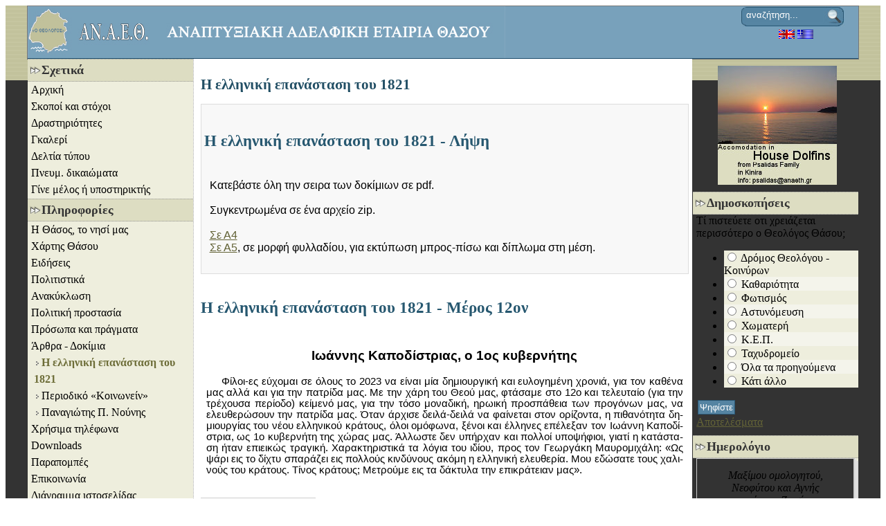

--- FILE ---
content_type: text/html; charset=utf-8
request_url: https://anaeth.gr/blog/arthra-dokimia/elliniki-epanastasi-tou-1821/
body_size: 9727
content:
<?xml version="1.0" encoding="UTF-8"?>
<!DOCTYPE html PUBLIC "-//W3C//DTD XHTML 1.0 Transitional//EN" "http://www.w3.org/TR/xhtml1/DTD/xhtml1-transitional.dtd">
<html xmlns="http://www.w3.org/1999/xhtml" lang="el" xml:lang="el">
<head>
<meta http-equiv="Content-Type" content="text/html; charset=UTF-8" />
<title>Η ελληνική επανάσταση του 1821</title>
<meta name="description" content="Η ελληνική επανάσταση του 1821 - Λήψη όλων των αρθρων σε pdf. Η ελληνική επανάσταση του 1821 - Μέρος 12ον. Ιωάννης Καποδίστριας, ο 1ος κυβερνήτης Η ελληνική επανάσταση του 1821 - Μέρος 11ον. Οι φιλέλληνες Η ελληνική επανάσταση του 1821 - Μέρος 10ον. Το Μεσολόγγι και η Νάουσα. Η ελληνική επανάσταση του 1821 - Μέρος 9ον Η Λασκαρίνα Μπουμπουλίνα και η Μαντώ Μαυρογένους" />
<meta name="keywords" content="ελληνική, επανάσταση, 1821, Λήψη, pdf, zip, φυλλάδιο, εκτύπωση, Καποδίστριας, κυβερνήτης, Μαυροκορδάτος, Εθνοσυνέλευση, Τριζήνας, 1827, φιλέλληνες, Βίκτωρ, Ουγκώ, λόρδος, Μπάιρον, Ευγένιου" />
<meta name="Generator" content="Elxis - Copyright (C) 2006-2026 Elxis.org. All rights reserved." />
<meta name="robots" content="index, follow" />
<base href="https://anaeth.gr/" />
<link href="https://anaeth.gr/includes/standard.css" rel="stylesheet" type="text/css" media="all" />
<script type="text/javascript" src="https://anaeth.gr/administrator/includes/js/ajax_new.js"></script>
<script type="text/javascript" src="https://anaeth.gr/includes/js/elxis.js"></script>
<link rel="alternate" type="application/rss+xml" title="ΑΝ.Α.Ε.Θ. RSS feeds" href="https://anaeth.gr/cache/rss20-greek.xml" />
<link rel="shortcut icon" href="https://anaeth.gr/images/favicon.ico" />
<link href="https://anaeth.gr/templates/okto/css/template_css.css" rel="stylesheet" type="text/css" media="all" />
<!--  Προσθήκη για συλλαβισμό -->
<script src="https://anaeth.gr/templates/okto/hyphenator/Hyphenator.js" type="text/javascript">
</script>
<script type="text/javascript">
                Hyphenator.config({
                        displaytogglebox : false,
                        minwordlength : 4
                });
                Hyphenator.run();
        </script>
<!--  Τέλος προσθήκης για συλλαβισμό -->
</head>
<body>
<div id="container">
	<div id="mainwrap">
		<div id="oktoheader">
			<div id="headright">
				<!-- module Search loaded without template position -->
				<div class="moduletable">

<form name="searchmodule" action="https://anaeth.gr/search.html" method="post">
<div class="search">	
    <input type="text" name="searchword" title="Αναζήτηση λέξης" class="inputbox" size="20" value="αναζήτηση..." onblur="if(this.value=='') this.value='αναζήτηση...';" onfocus="if(this.value=='αναζήτηση...') this.value='';" /> </div>
<input type="hidden" name="option" value="search" />
<input type="hidden" name="Itemid" value="271" />
</form></div>
				<!-- module Language loaded without template position -->
				<div class="moduletable-lang">
<a href="en/blog/arthra-dokimia/elliniki-epanastasi-tou-1821/" title="english"><img src="https://anaeth.gr/language/english/english.gif" border="0" alt="english" style="vertical-align:middle" /></a> 
<a href="blog/arthra-dokimia/elliniki-epanastasi-tou-1821/" title="greek"><img src="https://anaeth.gr/language/greek/greek.gif" border="0" alt="greek" style="vertical-align:middle" /></a> 
</div>
			</div>
		</div>

		
		<!-- pathway
		<div class="pathway">
			<span class="pathway"><a href="https://anaeth.gr/" class="pathway" title="Αρχική">Αρχική</a> <img src="https://anaeth.gr/images/M_images/arrow.png" border="0" alt="arrow" /> <a href="https://anaeth.gr/arthra-dokimia/" class="pathway" title="Άρθρα - Δοκίμια">Άρθρα - Δοκίμια</a> <img src="https://anaeth.gr/images/M_images/arrow.png" border="0" alt="arrow" />   Η ελληνική επανάσταση του 1821 </span>
		</div> -->

		<div id="main-body">
			<div id="sitecontent">
			
			
				<div class="inside">
					<h1 class="componentheading">Η ελληνική επανάσταση του 1821</h1>
<div class="blogleading">
<h2 class="contentheading">
<a href="https://anaeth.gr/arthra-dokimia/elliniki-epanastasi-tou-1821/elliniki-epanastasi-tou-1821-download.html" class="contentpagetitle" title="Η ελληνική επανάσταση του 1821 - Λήψη">Η ελληνική επανάσταση του 1821 - Λήψη</a>
</h2>
<div id="elxisarticle235" class="contentpaneopen_text">
<p><span style="font-family: sans-serif;">Κατεβάστε όλη την σειρα των δοκίμιων σε pdf.<br /><br />Συγκεντρωμένα σε ένα αρχείο zip.<br /><br /><a href="downloads/books/25.html">Σε Α4</a><br /><a href="downloads/books/26.html">Σε Α5</a>, σε μορφή φυλλαδίου, για εκτύπωση μπρος-πίσω και δίπλωμα στη μέση.</span></p>
</div>
<div style="clear:both;"></div>
</div>
<div style="clear: both;"></div>
<div class="blog">
<div class="blogrow">

<h2 class="contentheading">
<a href="https://anaeth.gr/arthra-dokimia/elliniki-epanastasi-tou-1821/elliniki-epanastasi-tou-1821-meros-12on.html" class="contentpagetitle" title="Η ελληνική επανάσταση του 1821 - Μέρος 12ον">Η ελληνική επανάσταση του 1821 - Μέρος 12ον</a>
</h2>
<div id="elxisarticle234" class="contentpaneopen_text">
<h3 class="hyphenate" style="text-align: center;"><span style="font-family: sans-serif;">Ιωάννης Καποδίστριας, ο 1ος κυβερνήτης</span></h3>
<p class="hyphenate" style="margin-bottom: 0.35cm; direction: ltr; line-height: 16.8667px; background: transparent; font-family: Calibri, sans-serif; font-size: 11pt; text-indent: 0.6cm; text-align: justify;"><span style="font-family: sans-serif;"><span style="font-family: sans-serif;">Φίλοι-ες εύχομαι σε όλους το 2023 να είναι μία δημιουργική και ευλογημένη χρονιά, για τον καθένα μας αλλά και για την πατρίδα μας. Με την χάρη του Θεού μας, φτάσαμε στο 12ο και τελευταίο (για την τρέχουσα περίοδο) κείμενό μας, για την τόσο μοναδική, ηρωική προσπάθεια των προγόνων μας, να ελευθερώσουν την πατρίδα μας.
Όταν άρχισε δειλά-δειλά να φαίνεται στον ορίζοντα, η πιθανότητα δημιουργίας του νέου ελληνικού κράτους, όλοι ομόφωνα, ξένοι και έλληνες επέλεξαν τον Ιωάννη Καποδίστρια, ως 1ο κυβερνήτη της χώρας μας. Άλλωστε δεν υπήρχαν και πολλοί υποψήφιοι, γιατί η κατάσταση ήταν επιεικώς τραγική. Χαρακτηριστικά τα λόγια του ιδίου, προς τον Γεωργάκη Μαυρομιχάλη: «Ως ψάρι εις το δίχτυ σπαράζει εις πολλούς κινδύνους ακόμη η ελληνική ελευθερία. Μου εδώσατε τους χαλινούς του κράτους. Τίνος κράτους; Μετρούμε εις τα δάκτυλα την επικράτειαν μας».</span></span></p>
</div>
<div style="clear:both;"></div>
					<a href="https://anaeth.gr/arthra-dokimia/elliniki-epanastasi-tou-1821/elliniki-epanastasi-tou-1821-meros-12on.html" class="readon" title="Διαβάστε περισσότερα..." >
                        Διαβάστε περισσότερα...					</a><br />

				
</div>
<div class="blogrow">

<h2 class="contentheading">
<a href="https://anaeth.gr/arthra-dokimia/elliniki-epanastasi-tou-1821/elliniki-epanastasi-tou-1821-meros-11on.html" class="contentpagetitle" title="Η ελληνική επανάσταση του 1821 - Μέρος 11ον">Η ελληνική επανάσταση του 1821 - Μέρος 11ον</a>
</h2>
<div id="elxisarticle233" class="contentpaneopen_text">
<h3 class="hyphenate" style="text-align: center;"><span style="font-family: sans-serif;"><span style="font-family: sans-serif;">Οι φιλέλληνες</span></span></h3>
<p class="hyphenate" style="margin-bottom: 0.35cm; direction: ltr; line-height: 16.8667px; background: transparent; font-family: Calibri, sans-serif; font-size: 11pt; text-indent: 0.6cm; text-align: justify;"><span style="font-family: sans-serif;"><span style="font-family: sans-serif;">Μετά  από την αναγκαστική διακοπή (ασθένεια), της καταγραφής των σκέψεών μας, για το μεγάλο έπος της ελληνικής επανάστασης του 1821, ήρθε η στιγμή να συνεχίσουμε και να πούμε δύο λόγια για τους Φιλέλληνες.</span></span></p>
<p class="hyphenate" style="margin-bottom: 0.35cm; direction: ltr; line-height: 16.8667px; background: transparent; font-family: Calibri, sans-serif; font-size: 11pt; text-indent: 0.6cm; text-align: justify;"><span style="font-family: sans-serif;"><span style="font-family: sans-serif;">Ας θυμηθούμε τι ανάφερε ο γέρος του Μωριά: «Ο κόσμος μας έλεγε τρελούς. Ημείς αν δεν είμεθα τρελοί, δεν εκάναμε την επανάσταση». Τρελός, λοιπόν, πρέπει να ήταν κάποιος, για να ορθώσει το ανάστημα του, ενάντια στην τότε Οθωμανική δυναστεία. Μήπως και τώρα δεν είναι «τρέλα», να πας κόντρα στην «νέα» καταστρατήγηση των στοιχειωδών ανθρωπίνων δικαιωμάτων; Αυτή όμως η λεγόμενη τρέλα των Ελλήνων, αποτέλεσε πηγή έμπνευσης, για αρκετούς ζωγράφους και λογοτέχνες της Ευρώπης και της Αμερικής, τους οποίους αποκαλούμε Φιλέλληνες. Με τον όρο φιλέλληνας (φίλος +Έλλην), χαρακτηρίζεταικάποιος, ο οποίος συμπαθεί και στηρίζει την Ελλάδα.</span></span></p>
</div>
<div style="clear:both;"></div>
					<a href="https://anaeth.gr/arthra-dokimia/elliniki-epanastasi-tou-1821/elliniki-epanastasi-tou-1821-meros-11on.html" class="readon" title="Διαβάστε περισσότερα..." >
                        Διαβάστε περισσότερα...					</a><br />

				
</div>
<div class="blogrow">

<h2 class="contentheading">
<a href="https://anaeth.gr/arthra-dokimia/elliniki-epanastasi-tou-1821/elliniki-epanastasi-tou-1821-meros-10on.html" class="contentpagetitle" title="Η ελληνική επανάσταση του 1821 - Μέρος 10ον">Η ελληνική επανάσταση του 1821 - Μέρος 10ον</a>
</h2>
<div id="elxisarticle232" class="contentpaneopen_text">
<h3 class="hyphenate" style="text-align: center;"><span style="font-family: __;">Το Μεσολόγγι και η Νάουσα</span></h3>
<p class="hyphenate" style="margin-bottom: 0.35cm; direction: ltr; line-height: 16.8667px; background: transparent; font-family: Calibri, sans-serif; font-size: 11pt; text-indent: 0.6cm; text-align: justify;"><span style="font-family: __;"><span style="font-size: 14.6667px;">Μετά από την προσωπική μου περιπέτεια, με την χάρη του Θεού, είμαστε εδώ στο μετερίζι, συνεχίζοντας την καταγραφή των φορέων και προσωπικοτήτων, που έπαιξαν σημαίνοντα ρόλο στην προετοιμασία του εθνικοαπελευθερωτικού αγώνα του 1821. Οφείλουμε, να αναφερθούμε σε δύο πόλεις σύμβολα της επανάστασης. Το Μεσολόγγι και την Νάουσα.</span></span></p>
<p class="hyphenate" style="margin-bottom: 0.35cm; direction: ltr; line-height: 16.8667px; background: transparent; font-family: Calibri, sans-serif; font-size: 11pt; text-indent: 0.6cm; text-align: justify;"><span style="font-family: __;"><span style="font-size: 14.6667px;">Μεσολόγγι, η πόλη που γράφτηκε η έννοια της ελευθερίας, της αυτοθυσίας και της γενναιότητας. Τρία χρόνια μετά την αποτυχημένη απόπειρα κατάληψης του Μεσολογγίου, από τους Κιουταχή και Ομέρ Βρυώνη, ο σουλτάνος επανήλθε με νέο σχέδιο. Ανάθεσε και πάλι στον Κιουταχή να καταλάβει την πόλη. Με μία πανίσχυρη στρατιά 20.000 ανδρών ξεκίνησε από τα Τρίκαλα και έφτασε στην ηρωική πόλη στις 15 Απριλίου 1825.</span></span></p>
<p class="hyphenate" style="margin-bottom: 0.35cm; direction: ltr; line-height: 16.8667px; background: transparent; font-family: Calibri, sans-serif; font-size: 11pt; text-indent: 0.6cm; text-align: justify;"><span style="font-family: __;"><a title="Η Λασκαρίνα Μπουμπουλίνα" href="images/stories/Μεσολογγίτισσα. Ελαιογραφία του François-Émile de Lansac, 1827. Πινακοθήκη Δήμου Μεσολογγίου.jpg" target="_blank"><img style="margin: 10px; float: right;" title="Μεσολογγίτισσα. Ελαιογραφία του François-Émile de Lansac, 1827. Πινακοθήκη Δήμου Μεσολογγίου" src="images/stories/Μεσολογγίτισσα. Ελαιογραφία του François-Émile de Lansac, 1827. Πινακοθήκη Δήμου Μεσολογγίου_sm.jpg" alt="Σκηνή από τις τελευταίες στιγμές του Μεσολογγίου. Μεσολογγίτισσα έχει σκοτώσει το παιδί της, τον Τούρκο που αποπειράθηκε να τη βιάσει και ετοιμάζεται να αυτοκτονήσει. Ελαιογραφία του François-Émile de Lansac, 1827. Πινακοθήκη Δήμου Μεσολογγίου" /></a></span></p>
<p style="text-align: center;"></p>
<p class="hyphenate" style="margin-bottom: 0.35cm; direction: ltr; line-height: 16.8667px; background: transparent; font-family: Calibri, sans-serif; font-size: 11pt; text-indent: 0.6cm; text-align: justify;"><span style="font-family: __;"><span style="font-size: 14.6667px;">Αμέσως άρχισε η πολιορκία της πόλεως, η οποία μπορεί να χωρισθεί σε δύο περιόδους: α) 15 Απριλίου έως 12 Δεκεμβρίου 1825 και β) 25 Δεκεμβρίου 1825 έως τις Απριλίου 1826. Την οργάνωση της άμυνας ανέλαβε τριμερής επιτροπή υπό τους Ιωάννη Παπαδιαντόπουλο, Δημήτριο Θέμελη και Γεώργιο Καναβό. Η οχύρωση της πόλεως μετά την πρώτη πολιορκία είχε βελτιωθεί. Η τάφρος έγινε βαθύτερη, η περίβολος ενισχύθηκε με πύργους και άλλα οχυρωματικά έργα, πάνω στα οποία τοποθετήθηκαν 48 τηλεβόλα και 4 βομβοβόλα.</span></span></p>
</div>
<div style="clear:both;"></div>
					<a href="https://anaeth.gr/arthra-dokimia/elliniki-epanastasi-tou-1821/elliniki-epanastasi-tou-1821-meros-10on.html" class="readon" title="Διαβάστε περισσότερα..." >
                        Διαβάστε περισσότερα...					</a><br />

				
</div>
<div class="blogrow">

<h2 class="contentheading">
<a href="https://anaeth.gr/arthra-dokimia/elliniki-epanastasi-tou-1821/elliniki-epanastasi-tou-1821-meros-9on.html" class="contentpagetitle" title="Η ελληνική επανάσταση του 1821 - Μέρος 9ον">Η ελληνική επανάσταση του 1821 - Μέρος 9ον</a>
</h2>
<div id="elxisarticle231" class="contentpaneopen_text">
<h3 class="hyphenate" style="text-align: center;"><span style="font-family: __;">Η Λασκαρίνα Μπουμπουλίνα και η Μαντώ Μαυρογένους</span></h3>
<p class="hyphenate" style="margin-bottom: 0.35cm; direction: ltr; line-height: 16.8667px; background: transparent; font-family: Calibri, sans-serif; font-size: 11pt; text-indent: 0.6cm; text-align: justify;"><span style="font-family: __;"><span style="font-size: 14.6667px;">Με την χάρη του Θεού συνεχίζουμε και ολοκληρώνουμε, τον 2ο κύκλο της παρουσίασης της ελληνικής επανάστασης του 1821. Η ελληνική κοινωνία από την αρχαιότητα μέχρι και σήμερα σέβεται την γυναίκα. Τρανή απόδειξη αποτελεί, η ανάδειξη δύο γυναικείων μορφών κατά την επανάσταση του 1821, της Λασκαρίνας Μπουμπουλίνας και της Μαντούς Μαυρογένους.</span></span></p>
<p class="hyphenate" style="margin-bottom: 0.35cm; direction: ltr; line-height: 16.8667px; background: transparent; font-family: Calibri, sans-serif; font-size: 11pt; text-indent: 0.6cm; text-align: justify;"><span style="font-family: __;"><span style="font-size: 14.6667px;">Η <strong>Μπουμπουλίνα</strong> βαπτίστηκε μέσα στη φυλακή της Πόλης, γιατί η οικογένειά της, κατηγορήθηκε για ανάμειξη στην αποτυχημένη επανάσταση του Ορλώφ. Μετά τον θάνατο του πατέρα της (Πινότση Στ.) αποφυλακίστηκε και μετακόμισε αργότερα στις Σπέτσες. Σε ηλικία 26 ετών μένει χήρα με τρία παιδιά γιατί ο σύζυγός της, Γιάννουζας Δημήτριος, σκοτώθηκε σε συμπλοκή με Αλγερινούς πειρατές, το 1797. Το 1801 παντρεύεται σε 2ο γάμο τον Μπούμπουλη Δημήτριο. Από εδώ παίρνει το επίθετο. Δυστυχώς, όμως, και αυτός σκοτώνεται από τους πειρατές το 1811 και μένει χήρα με 6 παιδιά.</span></span></p>
<p class="hyphenate" style="margin-bottom: 0.35cm; direction: ltr; line-height: 16.8667px; background: transparent; font-family: Calibri, sans-serif; font-size: 11pt; text-indent: 0.6cm; text-align: justify;"><span style="font-family: __;"><a title="Η Λασκαρίνα Μπουμπουλίνα" href="images/stories/bouboulina3.jpg" target="_blank"><img style="margin: 10px; float: right;" title="Η Λασκαρίνα Μπουμπουλίνα" src="images/stories/bouboulina3_sm.jpg" alt="Η Λασκαρίνα Μπουμπουλίνα" /></a></span></p>
<p style="text-align: center;"></p>
<p class="hyphenate" style="margin-bottom: 0.35cm; direction: ltr; line-height: 16.8667px; background: transparent; font-family: Calibri, sans-serif; font-size: 11pt; text-indent: 0.6cm; text-align: justify;"><span style="font-family: __;"><span style="font-size: 14.6667px;">Στην Κωνσταντινούπολη το 1819, φαίνεται να μυήθηκε στην Φιλική εταιρεία (στον κατώτερο βαθμό μύησης, μιάς και οι γυναίκες δεν γίνονταν δεκτές). Αμέσως έδωσε εντολή να ναυπηγηθεί το πλοίο «Αγαμέμνων». Το οποίο είχε μήκος περίπου 34 μέτρα και ήταν εξοπλισμένο με 18 κανόνια. Αποτελούσε το μεγαλύτερο πλοίο που έλαβε μέρος στην επανάσταση. Υπερασπιζόμενος το Άργος σκοτώνεται από τους Τούρκους ο γιος της, Γιάννος Γιάννουζας. Εικόνα απαράμιλλης διεθνιστικής αγάπης αποτελεί η εικόνα της πάνω στο λευκό της άλογο, να σώζει τα χαρέμια του Χουρσίτ-πασά στην πολιορκημένη  Τρίπολη, από την οργή των επαναστατών. Κίνηση, που έκανε τεράστια εντύπωση στο γυναικείο πληθυσμό της Ευρώπης. Το 1824 Έλληνες σκοτώνουν άνανδρα τον γαμπρό της Πάνο Κολοκοτρώνη και εκδιώκεται, γιατί υποστήριξε τον συμπέθερό της Θ. Κολοκοτρώνη. Τόσο ήταν το μένος των «πολιτικών», που της αφαίρεσαν ένα μικρό κομμάτι γης που την έδωσε ως δώρο, η προηγούμενη κυβέρνηση.</span></span></p>
</div>
<div style="clear:both;"></div>
					<a href="https://anaeth.gr/arthra-dokimia/elliniki-epanastasi-tou-1821/elliniki-epanastasi-tou-1821-meros-9on.html" class="readon" title="Διαβάστε περισσότερα..." >
                        Διαβάστε περισσότερα...					</a><br />

				
</div>
</div>
<div class="clear"></div>
<div class="blog_more">
			<div class="moreLinks">Περισσότερα...</div>
			<ul>
					<li>
                <a href="https://anaeth.gr/arthra-dokimia/elliniki-epanastasi-tou-1821/elliniki-epanastasi-tou-1821-meros-8on.html" class="blogsection" title="Η ελληνική επανάσταση του 1821 - Μέρος 8ον">
                    Η ελληνική επανάσταση του 1821 - Μέρος 8ον                </a>
			</li>
						<li>
                <a href="https://anaeth.gr/arthra-dokimia/elliniki-epanastasi-tou-1821/elliniki-epanastasi-tou-1821-meros-7on.html" class="blogsection" title="Η ελληνική επανάσταση του 1821 - Μέρος 7ον">
                    Η ελληνική επανάσταση του 1821 - Μέρος 7ον                </a>
			</li>
						<li>
                <a href="https://anaeth.gr/arthra-dokimia/elliniki-epanastasi-tou-1821/elliniki-epanastasi-tou-1821-meros-6on.html" class="blogsection" title="Η ελληνική επανάσταση του 1821 - Μέρος 6ον">
                    Η ελληνική επανάσταση του 1821 - Μέρος 6ον                </a>
			</li>
						<li>
                <a href="https://anaeth.gr/arthra-dokimia/elliniki-epanastasi-tou-1821/elliniki-epanastasi-tou-1821-meros-5on.html" class="blogsection" title="Η ελληνική επανάσταση του 1821 - Μέρος 5ον">
                    Η ελληνική επανάσταση του 1821 - Μέρος 5ον                </a>
			</li>
					</ul>
		</div>
<div class="sectiontablefooter">
<span class="pagenav">&lt;&lt; Αρχική</span> <span class="pagenav">&lt; Προηγούμενα</span> <span class="pagenav">1</span> <a href="https://anaeth.gr/blog/arthra-dokimia/elliniki-epanastasi-tou-1821/?page=1" class="pagenav"><strong>2</strong></a> <a href="https://anaeth.gr/blog/arthra-dokimia/elliniki-epanastasi-tou-1821/?page=1" class="pagenav" title="Επόμενα">Επόμενα &gt;</a> <a href="https://anaeth.gr/blog/arthra-dokimia/elliniki-epanastasi-tou-1821/?page=1" class="pagenav" title="Τελευταία">Τελευταία &gt;&gt;</a><br />
Αποτελέσματα 1 - 9 από 13</div>
<div style="clear: both;"></div>
			<div class="back_button"><a href="javascript:history.go(-1);" title="Επιστροφή">Επιστροφή</a></div>
					</div>
			</div>

			<div id="leftcolumn">
				<div class="inside-col">
					<div class="moduletable">
<h3>Σχετικά</h3>

<a href="https://anaeth.gr/" title="Αρχική" class="mainlevel">Αρχική</a>
<a href="https://anaeth.gr/skopoi_.html" title="Σκοποί και στόχοι" class="mainlevel">Σκοποί και στόχοι</a>
<a href="https://anaeth.gr/drastiriotites/draseis/" title="Δραστηριότητες" class="mainlevel">Δραστηριότητες</a>
<a href="http://gallery.anaeth.gr/" target="_blank" title="Γκαλερί" class="mainlevel">Γκαλερί</a>
<a href="https://anaeth.gr/deltio_typou/typos/" title="Δελτία τύπου" class="mainlevel">Δελτία τύπου</a>
<a href="https://anaeth.gr/newsflashes/newsflash/dikaiomatapneumatikisidioktisias.html" title="Πνευμ. δικαιώματα" class="mainlevel">Πνευμ. δικαιώματα</a>
<a href="https://anaeth.gr/melos.html" title="Γίνε μέλος ή υποστηρικτής" class="mainlevel">Γίνε μέλος ή υποστηρικτής</a>
</div>
<div class="moduletable">
<h3>Πληροφορίες</h3>

<a href="https://anaeth.gr/thassos_to_nisi_mas/xwria/" title=" Η Θάσος, το νησί μας" class="mainlevel"> Η Θάσος, το νησί μας</a>
<a href="https://anaeth.gr/google-map.html" title="Χάρτης Θάσου" class="mainlevel">Χάρτης Θάσου</a>
<a href="https://anaeth.gr/eblog/epikaira/" title="Ειδήσεις" class="mainlevel">Ειδήσεις</a>
<a href="https://anaeth.gr/plirifories/politistika/" title="Πολιτιστικά" class="mainlevel">Πολιτιστικά</a>
<a href="https://anaeth.gr/perivallon/anakiklosi/" title="Ανακύκλωση" class="mainlevel">Ανακύκλωση</a>
<a href="https://anaeth.gr/perivallon/prostasia/eidopoiiseis.html" title="Πολιτική προστασία" class="mainlevel">Πολιτική προστασία</a>
<a href="https://anaeth.gr/culture/pragmata-kai-gegonota/" title="Πρόσωπα και πράγματα" class="mainlevel">Πρόσωπα και πράγματα</a>
<a href="https://anaeth.gr/arthra-dokimia/" title="Άρθρα - Δοκίμια" class="mainlevel">Άρθρα - Δοκίμια</a>
<div style="padding-left: 4px" class="sublevel1"><img src="https://anaeth.gr/templates/okto/images/indent1.png" alt="indent1" /><a href="https://anaeth.gr/blog/arthra-dokimia/elliniki-epanastasi-tou-1821/" title="Η ελληνική επανάσταση του 1821" class="sublevel" id="active_menu">Η ελληνική επανάσταση του 1821</a></div>
<div style="padding-left: 4px" class="sublevel1"><img src="https://anaeth.gr/templates/okto/images/indent1.png" alt="indent1" /><a href="https://anaeth.gr/blog/arthra-dokimia/periodika/" title="Περιοδικό «Κοινωνείν»" class="sublevel">Περιοδικό «Κοινωνείν»</a></div>
<div style="padding-left: 4px" class="sublevel1"><img src="https://anaeth.gr/templates/okto/images/indent1.png" alt="indent1" /><a href="https://anaeth.gr/arthra-dokimia/nounis/" title="Παναγιώτης Π. Νούνης" class="sublevel">Παναγιώτης Π. Νούνης</a></div>

<a href="https://anaeth.gr/plirifories/tilefona/" title="Χρήσιμα τηλέφωνα" class="mainlevel">Χρήσιμα τηλέφωνα</a>
<a href="https://anaeth.gr/downloads/" title="Downloads" class="mainlevel">Downloads</a>
<a href="https://anaeth.gr/links/" title="Παραπομπές" class="mainlevel">Παραπομπές</a>
<a href="https://anaeth.gr/contact/site-contacts/contact.html" title="Επικοινωνία" class="mainlevel">Επικοινωνία</a>
<a href="https://anaeth.gr/sitemap/" title="Διάγραμμα ιστοσελίδας" class="mainlevel">Διάγραμμα ιστοσελίδας</a>
</div>
<div class="moduletable">
<h3>Σύνδεση Χρήστη</h3>

			<form action="https://anaeth.gr/" method="post" name="loginform" >
			<div class="userlogin">
        						<label for="username835">Ψευδώνυμο:</label>
        		<input type="text" name="username" id="username835" dir="ltr" class="inputbox" size="10" title="Ψευδώνυμο" /><br />
				<label for="passwd835">Κωδικός Πρόσβασης:</label>
				<input type="password" name="passwd" id="passwd835" dir="ltr" class="inputbox" size="10" title="Κωδικός Πρόσβασης" /><br />
				<input type="checkbox" name="remember" id="remember835" value="yes" title="Να με θυμάσαι" /> 
				<label for="remember835">Να με θυμάσαι</label><br />
        		<input type="hidden" name="option" value="login" />
        		<input type="hidden" name="op2" value="login" />
        		<input type="hidden" name="return" value="https://anaeth.gr/blog/arthra-dokimia/elliniki-epanastasi-tou-1821/" />
        		<input type="hidden" name="message" value="0" />
        		<input type="submit" name="Submit" class="button" value="Σύνδεση" title="Σύνδεση" /><br />
				<div class="lostpass">
        			<a href="https://anaeth.gr/registration/lost-password.html" title="Υπενθύμιση Κωδικού Πρόσβασης" >
            			Ξεχάσατε τον Κωδικό Πρόσβασης;        			</a>
        		</div>
			</div>
			</form>

</div>
<div class="moduletable">
<h3>Ειδοποίηση με e-mail</h3>
<p><a title="Newsletter" href="newsletter">Εγγραφείτε</a> τώρα στην υπηρεσία ειδοποιήσεων μέ e-mail, για να ειδοποιήστε αυτόματα, για νέα συμβάντα σχετικά με την ιστοσελίδα μας, τη θάσο, αλλά και την ΑΝ.Α.Ε.Θ..</p></div>
<div class="moduletable">
<h3>Ο καιρός στην Θάσο</h3>
<p style="text-align: left;">Από την  <a title="Ο καιρός στην Θάσο από την Εθνική Μετεορολογική Υπηρεσία" href="http://www.hnms.gr/emy/el/forecast/meteogramma_emy?perifereia=East%20Macedonia%20and%20Thrace&amp;poli=Thasos" target="_blank">Ε.Μ.Υ.</a><br />Από τον  <a title="Ο καιρός στην Θάσο από το μετεορολογικό σύστημα poseidon" href="http://www.poseidon.hcmr.gr/weather_forecast_gr.php?area_id=gr" target="_blank">ΠΟΣΕΙΔΩΝΑ</a><br />Από το <a title="Ο καιρός στο Θεολόγο Θάσου από το freemeteo" href="http://freemeteo.com/default.asp?la=2&amp;gid=734087&amp;pid=23" target="_blank">freemeteo</a><br /><br />Στο meteo:<br /><a title="Θάσος" href="http://www.meteo.gr/cf.asp?city_id=71" target="_blank">Θάσος</a><br /><a title="ΙΣΤΙΟΠΛΟΪΚΟΙ ΧΑΡΤΕΣ ΑΝΕΜΟΥ - Ο καιρός στην πορθμειακή γραμμή Κεραμωτή - Θάσος" href="https://www.meteo.gr/sailingmaps.cfm" target="_blank">Κεραμωτή - Θάσος</a></p>
<p style="text-align: center;"><a title="Κατάλογος Μετεορολογικών ιστοτόπων. Δείτε τον καιρό στη Θάσο." href="plirifories/kairos/kairos.html">Περισσότερα...</a></p></div>
<div class="moduletable">
<h3>Συνδικάτο</h3>

<div class="syndicate">
	<div align="center" class="syndicate_text">
	   Όλες οι νέες δημοσιεύσεις, κατευθείαν στο γραμματοκιβώτιό σας!	</div>
	<div align="center">
        <a href="https://anaeth.gr/rss/rss10.xml" title="RSS 1.0"><img src="https://anaeth.gr/images/M_images/rss10.gif" alt="RSS 1.0" title="RSS 1.0" align="middle" name="image" border="0" /></a>
	</div>
	<div align="center">
        <a href="https://anaeth.gr/rss/atom03.xml" title="ATOM 0.3"><img src="https://anaeth.gr/images/M_images/atom03.gif" alt="ATOM 0.3" title="ATOM 0.3" align="middle" name="image" border="0" /></a>
	</div>
	<div align="center">
        <a href="https://anaeth.gr/rss/opml.xml" title="OPML"><img src="https://anaeth.gr/images/M_images/opml.png" alt="OPML" title="OPML" align="middle" name="image" border="0" /></a>
	</div>
</div>
</div>
									</div>
			</div>
		</div>

		<div id="rightcolumn">
			<div class="inside-col">
								<div class="moduletable-banner">
<a href="https://anaeth.gr/banners/13.html" target="_blank" title="Dolphins"><img src="https://anaeth.gr/images/banners/dolphins.jpg" border="0" alt="Dolphins" /></a>
</div>
				<div class="moduletable">
<h3>Δημοσκοπήσεις</h3>
		<form name="pollform3" method="post" action="https://anaeth.gr/polls/vote.html?Itemid=271">
			<span class="polltitle">Τί πιστεύετε οτι χρειάζεται περισσότερο ο Θεολόγος Θάσου;</span><br />
			<ul class="polltable">
			<li class="row0">
<input type="radio" name="voteid" id="voteid25" value="25" title="Δρόμος Θεολόγου - Κοινύρων" />
<label for="voteid25">Δρόμος Θεολόγου - Κοινύρων</label>
</li>
<li class="row1">
<input type="radio" name="voteid" id="voteid26" value="26" title="Καθαριότητα" />
<label for="voteid26">Καθαριότητα</label>
</li>
<li class="row0">
<input type="radio" name="voteid" id="voteid27" value="27" title="Φωτισμός" />
<label for="voteid27">Φωτισμός</label>
</li>
<li class="row1">
<input type="radio" name="voteid" id="voteid28" value="28" title="Αστυνόμευση" />
<label for="voteid28">Αστυνόμευση</label>
</li>
<li class="row0">
<input type="radio" name="voteid" id="voteid29" value="29" title="Χωματερή" />
<label for="voteid29">Χωματερή</label>
</li>
<li class="row1">
<input type="radio" name="voteid" id="voteid30" value="30" title="Κ.Ε.Π." />
<label for="voteid30">Κ.Ε.Π.</label>
</li>
<li class="row0">
<input type="radio" name="voteid" id="voteid31" value="31" title="Ταχυδρομείο" />
<label for="voteid31">Ταχυδρομείο</label>
</li>
<li class="row1">
<input type="radio" name="voteid" id="voteid32" value="32" title="Όλα τα προηγούμενα" />
<label for="voteid32">Όλα τα προηγούμενα</label>
</li>
<li class="row0">
<input type="radio" name="voteid" id="voteid33" value="33" title="Κάτι άλλο" />
<label for="voteid33">Κάτι άλλο</label>
</li>
			</ul>

			<input type="hidden" name="option" value="com_poll" />
			<input type="hidden" name="task" value="vote" />
			<input type="hidden" name="id" value="3" />
			<input type="hidden" name="Itemid" value="271" />
			<input type="submit" name="task_button" class="button" value="Ψηφίστε" title="Ψηφίστε" /><br />
			<a href="https://anaeth.gr/polls/theologos_needs.html" title="Αποτελέσματα">Αποτελέσματα</a>
		</form>
</div>
<div class="moduletable">
<h3>Ημερολόγιο</h3>
	<link href="modules/holiday_calendar/css/holiday_calendar_full.css" rel="stylesheet" type="text/css" />
	<table id="anni_table" cellpadding="0" cellspacing="0">
		<tr>
			<td style="width: 100%;">
				<table id="anni_inside" cellpadding="0" cellspacing="0"><tr><!-- <td colspan="2">
				<div id="holiday_main">
				<div id="holiday_week">Τετάρτη</div>
				<div id="holiday_day">21</div>
				<div id="holiday_month">Ιανουαρίου</div>
				</div>
			</td>-->
		<!-- <tr>
			<td id="sun">
				<div id="sunrise">Ανατ.:&nbsp;05.52</div>
				<div id="sunset">Δύση:&nbsp;15.26</div>
			</td>
			<td id="moon">
				<div id="moon">Σελήνη<br />2&nbsp;ημερών</div>
			</td>
		</tr>-->
		</tr>
		<tr>
			<td colspan="2">
				<div id="holiday">Μαξίμου ομολογητού, Νεοφύτου και Αγνής μαρτύρων, Ζωσίμου </div>
			</td>
		</tr>
		<tr>
			<td colspan="2">
					<table id="anniversary" cellpadding="0" cellspacing="0">
											<tr>
							<td id="anni_year" class="odd">1830</td>
							<td id="anni_events" class="odd">
													<div id="anni_event">Υπογράφεται στο Λονδίνο πρωτόκολλο με το οποίο η Ελλάς ανακηρύσσεται ανεξάρτητο κράτος.</div>
															</td>
							</tr>
												<tr>
							<td id="anni_year" class="even">1878</td>
							<td id="anni_events" class="even">
													<div id="anni_event">Τακτικός στρατός εισβάλλει, άνευ κηρύξεως πολέμου, στην τουρκοκρατούμενη Θεσσαλία.</div>
															</td>
							</tr>
												<tr>
							<td id="anni_year" class="odd">1943</td>
							<td id="anni_events" class="odd">
													<div id="anni_event">Πνιγμός του ήρωα της Πίνδου Κωνσταντίνου Δαβάκη και άλλων αξιωματικών, μετά τον τορπιλισμό του ιταλικού πλοίου που τούς μετέφερε ως ομήρους.</div>
															</td>
							</tr>
												<tr>
							<td id="anni_year" class="even">1944</td>
							<td id="anni_events" class="even">
													<div id="anni_event">Ελληνικά αντιτορπιλικά μετέχουν στις συμμαχικές αποβατικές επιχειρήσεις στο Άντζιο Ιταλίας.</div>
															</td>
							</tr>
										</table>
			</td>
		</tr>
	</table>
	</td>
	<td id="rightborder" width="6"><img src="modules/holiday_calendar/images/righttop.gif" valign="top" /></td>
	</tr>
	<tr>
	<td id="bottomborder" height="6"><img src="modules/holiday_calendar/images/leftbottom.gif" align="left" /></td>
	<td width="6" height="6"><img src="modules/holiday_calendar/images/rightbottom.gif" valign="top" align="left" /></td>
	</tr>
	</table>
</div>
			</div>
		</div>
		<div class="clear"></div>
	</div>

	<div align="center">
		<div id="elxiscopyright" align="center">
	Powered by <a href="http://www.elxis.org" target="_blank" title="Elxis CMS">Elxis</a> | Κατασκευή - Επιμέλεια: <a href="http://telemania.gr" target="_blank" title="Telemania Web Designs">Telemania Web Designs</a><br />
	Copyright (C) 2006-2026 <a href="http://anaeth.gr" title="Anaeth Team">Anaeth.gr</a>. All rights reserved.</div>
	</div>
</div>
</body>
</html>


--- FILE ---
content_type: text/css
request_url: https://anaeth.gr/templates/okto/css/layout.css
body_size: 869
content:
/*
Okto template CSS for Elxis 2008
Author: Ioannis Sannos (datahell)
E-mail: datahell@elxis.org
URL: http://www.elxis.org
Date: December 30, 2007
License: GNU/GPL
Elxis CMS is a free software
*/

body {
	background: #FFFFFF; /* white background for typography and WYSIWYG editors */
}

/* 2C425E is used in order body to be left white */
#container {
	padding: 0;
	margin: 0;
	width: 100%;
	background: #C2C29C url(../images/bg.png) repeat 0 0;
	text-align: center;
}

/* contains template's 3 columns */
#mainwrap {
	width:95%; /*center hack*/
	margin:0 auto; /*center hack*/
	text-align:left;
	background: url(../images/rbg.png) repeat-y 80% 0; 
	height:100% !Important; 
	height:1%; /* IE */
	border: 1px solid #777777;
}

/* template's header */
#oktoheader {
	text-align:left;
	background: #78A1BB url(../images/elxislogo.jpg) no-repeat top left;
	height: 75px;
	border-bottom: 1px solid #1D4D6C;
}

/* div for language module positioned top right */
#headright {
	float: right;
	margin-right: 10px;
}

/* Site's footer (Elxis copyright) */
#elxiscopyright {
	background-color: #333333; 
	margin: 30px 0 0 0;
	padding: 3px;
	color: #eee;
	border: 1px solid #333;
	font-size: 0.9em;
}
#elxiscopyright a { color: #fff; font-weight: bold; text-decoration: none; }
#elxiscopyright a:hover { text-decoration: underline; }

/* main-body contains left column and main site content */
#main-body {
	width:80%;
	float:left;
	background: url(../images/lbg.png) repeat-y 25% 0;
	height:100% !Important; 
	height:1%;
}

/* template's right column */
#rightcolumn {
	float:right;
	width:20%; /* 19.5% */
	overflow:hidden;
	margin-left:-3px;
}

/* main site content */
#sitecontent {
	float:right;
	width:74.5%; /* not 75% because of IE and border overall */
	overflow:hidden;
}

/* left column */
#leftcolumn {
	float:left;
	width:25%;
	overflow:hidden;
}

/* gives a padding to columns inner html */
.inside { padding: 5px; }
.inside-col { margin-left: 5px; }

/* top position wrapper */
#position_top {
	position:relative;
	float:left;
	clear: none;
	width: 100%;
	margin: 0px;
	padding: 0px;
}

#content_top_wrapper {
	position:relative;
	float:left;
	clear: none;
	width:100%;
	margin: 0px;
	padding: 0px;
}

/** div container for position:user1 **/
#content_user1 {
	position:relative;
	float:left;
	width:50%;
}

/** div container for position:user2 **/
#content_user2 {
	position:relative;
	float:left;
	width:50%;
}

/* navigation (top menu) */
.navigation {
	background: #3C6F89 url(../images/topmenu.png) top left repeat-x;
	height: 30px;
}

/* pathway */
div.pathway {
	background-color: #555555;
	border-bottom: 1px solid #333333;
}


--- FILE ---
content_type: application/javascript
request_url: https://anaeth.gr/templates/okto/hyphenator/patterns/el-monoton.js
body_size: 1525
content:
// Hyphenation patterns for Modern Monotonic Greek.
// Created by Dimitrios Filippou with some ideas borrowed from 
// Yannis Haralambous, Kostis Dryllerakis and Claudio Beccari.
﻿// From http://tug.org/svn/texhyphen/branches/ptex/hyph-utf8/tex/generic/hyph-utf8/patterns/tex/hyph-el-monoton.tex
// Converted by Pablo Rodríguez (hyphenator at pragmata dot tk)
Hyphenator.languages['el-monoton'] = Hyphenator.languages['el'] = {
	leftmin : 2,
	rightmin : 2,
	shortestPattern : 1,
	longestPattern : 7,
	specialChars : "αεηιουωϊϋάέήίόύώΐΰίάύέήόώβγκδζθλμπντξρσϲςφχψ'ʼ᾿’᾽",
	patterns : {
		2 : "α1ε1η1ι1ο1υ1ω1ϊ1ϋ1ά1έ1ή1ί1ό1ύ1ώ1ΐ1ΰ14'4ʼ4᾿",
		3 : "α2ια2ία2ίά2ιά2ιά2ϊά2ϊα2υα2ύα2ύά3υά3υε2ιε2ίε2ίέ2ιέ2ιέ2ϊέ2ϊε2υε2ύε2ύέ3υέ3υη2υη2ύη2ύή3υή3υο2ιο2ίο2ίό2ιό2ιό2ϊό2ϊο2υο2ύο2ύό3υό3υυ2ιυ2ίυ2ίύ3ιύ3ια2ηα2ϊα2ϋε2ϊε2ϋο2ηο2ϊι2αι2άι2άι2ει2έι2έι2οι2όι2όι2ωι2ώι2ώ_ι3_ί3_ί3η2αη2άη2άη2εη2έη2έη2οη2όη2όη2ωη2ώη2ώ_η3_ή3_ή3υ2αυ2άυ2άυ2ου2όυ2όυ2ωυ2ώυ2ώ_υ3_ύ3_ύ34β_4γ_4δ_4ζ_4θ_4κ_4λ_4μ_4ν_4ξ_4π_4ρ_4σ_4ϲ_4ς_4τ_4φ_4χ_4ψ_4β'4βʼ4β᾿4γ'4γʼ4γ᾿4δ'4δʼ4δ᾿4ζ'4ζʼ4ζ᾿4θ'4θʼ4θ᾿4κ'4κʼ4κ᾿4λ'4λʼ4λ᾿4μ'4μʼ4μ᾿4ν'4νʼ4ν᾿4ξ'4ξʼ4ξ᾿4π'4πʼ4π᾿4ρ'4ρʼ4ρ᾿4σ'4σʼ4σ᾿4ϲ'4ϲʼ4ϲ᾿4τ'4τʼ4τ᾿4φ'4φʼ4φ᾿4χ'4χʼ4χ᾿4ψ'4ψʼ4ψ᾿_β4_γ4_δ4_ζ4_θ4_κ4_λ4_μ4_ν4_ξ4_π4_ρ4_σ4_ϲ4_τ4_φ4_χ4_ψ4",
		4 : "ά3η_ά3η_ά3ι_ά3ι_ο2ειό3η_ό3η_ό3ι_ό3ι_4γκ_4μπ_4ντ_4τζ_4τσ_4τϲ_4τς_4μπ'4μπʼ4μπ᾿4ντ'4ντ’4ντ᾿4τζ'4τζʼ4τζ᾿4τσ'4τσʼ4τσ᾽4τϲ'4τϲʼ4τϲ᾿4β1β4γ1γ4δ1δ4ζ1ζ4θ1θ4κ1κ4λ1λ4μ1μ4ν1ν4π1π4ρ1ρ4σ1σ4ϲ1ϲ4τ1τ4φ1φ4χ1χ4ψ1ψ4β1ζ4β1θ4β1κ4β1μ4β1ν4β1ξ4β1π4β1σ4β1ϲ4β1τ4β1φ4β1χ4β1ψ4γ1β4γ1ζ4γ1θ4γ1μ4γ1ξ4γ1π4γ1σ4γ1ϲ4γ1τ4γ1φ4γ1χ4γ1ψ4δ1β4δ1γ4δ1ζ4δ1θ4δ1κ4δ1λ4δ1ξ4δ1π4δ1σ4δ1ϲ4δ1τ4δ1φ4δ1χ4δ1ψ4ζ1β4ζ1γ4ζ1δ4ζ1θ4ζ1κ4ζ1λ4ζ1μτζ2μ4ζ1ν4ζ1ξ4ζ1π4ζ1ρ4ζ1σ4ζ1ϲ4ζ1τ4ζ1φ4ζ1χ4ζ1ψ4θ1β4θ1γ4θ1δ4θ1ζ4θ1κ4θ1μσθ2μϲθ2μ4θ1ξ4θ1π4θ1σ4θ1ϲ4θ1τ4θ1φ4θ1χ4θ1ψ4κ1β4κ1γ4κ1δ4κ1ζ4κ1θ4κ1μ4κ1ξ4κ1π4κ1σ4κ1ϲ4κ1φ4κ1χ4κ1ψ4λ1β4λ1γ4λ1δ4λ1ζ4λ1θ4λ1κ4λ1μ4λ1ν4λ1ξ4λ1π4λ1ρ4λ1σ4λ1ϲ4λ1τ4λ1φ4λ1χ4λ1ψ4μ1β4μ1γ4μ1δ4μ1ζ4μ1θ4μ1κ4μ1λ4μ1ξ4μ1ρ4μ1σ4μ1ϲ4μ1τ4μ1φ4μ1χ4μ1ψ4ν1β4ν1γ4ν1δ4ν1ζ4ν1θ4ν1κ4ν1λ4ν1μ4ν1ξ4ν1π4ν1ρ4ν1σ4ν1ϲ4ν1φ4ν1χ4ν1ψ4ξ1β4ξ1γ4ξ1δ4ξ1ζ4ξ1θ4ξ1κ4ξ1λ4ξ1μ4ξ1ν4ξ1π4ξ1ρ4ξ1σ4ξ1ϲ4ξ1τ4ξ1φ4ξ1χ4ξ1ψ4π1β4π1γ4π1δ4π1ζ4π1θ4π1κ4π1μ4π1ξ4π1σ4π1ϲ4π1φ4π1χ4π1ψ4ρ1β4ρ1γ4ρ1δ4ρ1ζ4ρ1θ4ρ1κ4ρ1λ4ρ1μ4ρ1ν4ρ1ξ4ρ1π4ρ1σ4ρ1ϲ4ρ1τ4ρ1φ4ρ1χ4ρ1ψ4σ1δ4ϲ1δ4σ1ζ4ϲ1ζ4σ1ν4ϲ1ν4σ1ξ4ϲ1ξ4σ1ρ4ϲ1ρ4σ1ψ4ϲ1ψ4τ1β4τ1γ4τ1δ4τ1θ4τ1κ4τ1ν4τ1ξ4τ1π4τ1φστ2φϲτ2φ4τ1χ4τ1ψ4φ1β4φ1γ4φ1δ4φ1ζ4φ1κ4φ1μ4φ1ν4φ1ξ4φ1π4φ1σ4φ1ϲ4φ1χ4φ1ψ4χ1β4χ1γ4χ1δ4χ1ζ4χ1κ4χ1μ4χ1ξ4χ1π4χ1σ4χ1ϲ4χ1φ4χ1ψ4ψ1β4ψ1γ4ψ1δ4ψ1ζ4ψ1θ4ψ1κ4ψ1λ4ψ1μ4ψ1ν4ψ1ξ4ψ1π4ψ1ρ4ψ1σ4ψ1ϲ4ψ1τ4ψ1φ4ψ1χ4βρ_4γλ_4κλ_4κτ_6κς_6κϲ_4κσ_4λς_4λϲ_4λσ_4μς_4μϲ_4μσ_4νς_4νϲ_4νσ_4ρς_4ρϲ_4ρσ_4σκ_4ϲκ_4στ_4ϲτ_4τλ_4τρ_4φτ_",
		5 : "ο3ϊ3όο3ϊ3ό4γ1κτ4μ1πτ4ν1τζ4ν1τσ4ν1τϲ4γκς_4γκϲ_4γκσ_4μπλ_4μπν_4μπρ_4ντς_4ντϲ_4ντσ_",
		6 : "4ρ5γ2μ4ρ5θ2μ4λ5κ2μ4ρ5κ2μ4ν5κ2φ4γ5ξ2τ4ρ5ξ2τ4ρ5φ2ν4ρ5χ2μ4μ5ψ2τ4γ5κ2φ4γκ1ντ4γκ1τζ4γκ1τσ4γκ1τϲ4μπ1ντ4μπ1τζ4μπ1τσ4μπ1τϲ4ντ1μπ4τσ1γκ4τϲ1γκ4τσ1μπ4τϲ1μπ4τσ1ντ4τϲ1ντ",
		10 : "4χτ_4γκ1μπ"
	}
};
